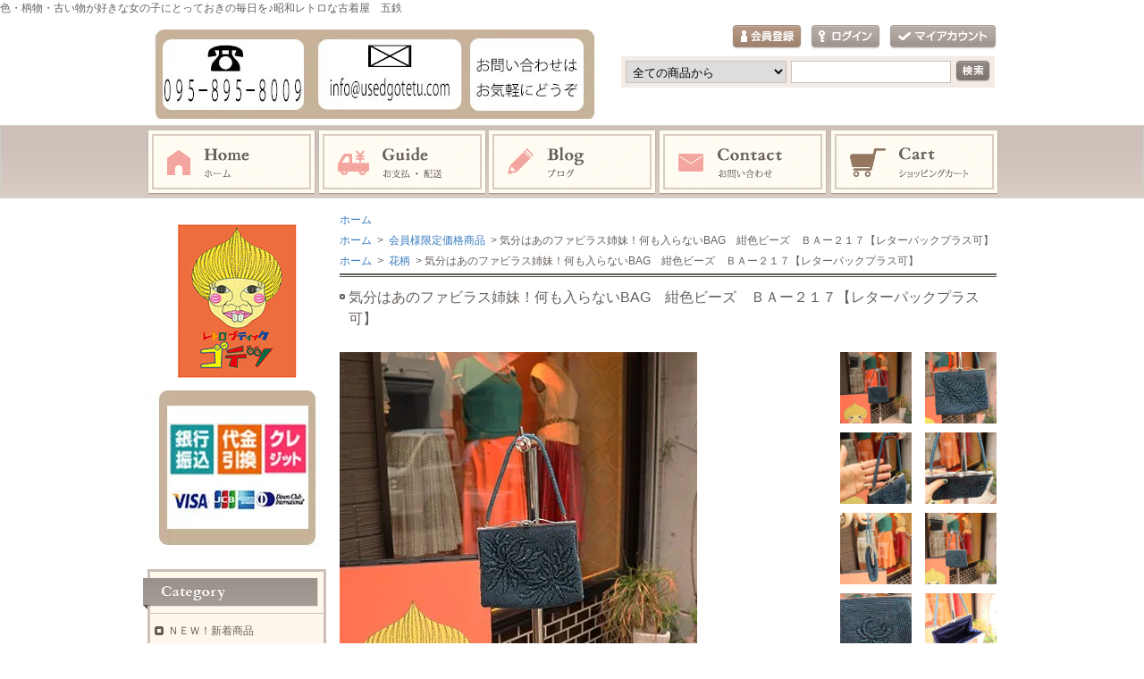

--- FILE ---
content_type: text/html; charset=EUC-JP
request_url: https://usedgotetu.com/?pid=181167728
body_size: 10429
content:
<!DOCTYPE html PUBLIC "-//W3C//DTD XHTML 1.0 Transitional//EN" "http://www.w3.org/TR/xhtml1/DTD/xhtml1-transitional.dtd">
<html xmlns:og="http://ogp.me/ns#" xmlns:fb="http://www.facebook.com/2008/fbml" xmlns:mixi="http://mixi-platform.com/ns#" xmlns="http://www.w3.org/1999/xhtml" xml:lang="ja" lang="ja" dir="ltr">
<head>
<meta http-equiv="content-type" content="text/html; charset=euc-jp" />
<meta http-equiv="X-UA-Compatible" content="IE=edge,chrome=1" />
<title>気分はあのファビラス姉妹！何も入らないBAG　紺色ビーズ　ＢＡー２１７【レターパックプラス可】 - 国産レディース古着を中心にセレクトした　古着屋・五鉄</title>
<meta name="Keywords" content="五鉄,昭和,レトロ,ワンピース,叶姉妹,ファビラス,WHITING &amp; DAVIS Co-,何も入らないバッグ,パーティーbag,結婚式に持って行くバッグ,パーティー,アクセサリー,ゴブラン織り,ゴブラン,ハンドバッグ,お花柄,ｎｅｃｏ,猫,CAT,ハンドバッグ,ポップ,サイケ,柄物,デッドストック,バッグ,Bag,ビーズ,ビジュー,パーティー,ハンドバッグ," />
<meta name="Description" content="長崎市鍛冶屋町ししとき川通りにある古着屋『五鉄』です。６０年代・７０年代のレディース古着を中心に、ＫＩＤ’Ｓ、ＭＥＮ’Ｓや昭和レトロな雑貨やキッチンウエアなどを取り揃えております！色・柄好きさん集まれ～" />
<meta name="Author" content="" />
<meta name="Copyright" content="Copyright &amp;amp;amp;amp;amp;amp;amp;amp;amp;amp;amp;amp;amp;amp;amp;amp;amp;amp;amp;amp;amp;amp;amp;amp;amp;amp;amp;amp;amp;amp;amp;amp;amp;amp;amp;amp;amp;amp;amp;amp;amp;amp;amp;amp;amp;amp;amp;amp;amp;amp;amp;amp;amp;amp;amp;amp;amp;amp;amp;amp;amp;" />
<meta http-equiv="content-style-type" content="text/css" />
<meta http-equiv="content-script-type" content="text/javascript" />
<link rel="stylesheet" href="https://img06.shop-pro.jp/PA01177/280/css/15/index.css?cmsp_timestamp=20251030154143" type="text/css" />
<link rel="stylesheet" href="https://img06.shop-pro.jp/PA01177/280/css/15/product.css?cmsp_timestamp=20251030154143" type="text/css" />

<link rel="alternate" type="application/rss+xml" title="rss" href="https://usedgotetu.com/?mode=rss" />
<link rel="alternate" media="handheld" type="text/html" href="https://usedgotetu.com/?prid=181167728" />
<link rel="shortcut icon" href="https://img06.shop-pro.jp/PA01177/280/favicon.ico?cmsp_timestamp=20260107133418" />
<script type="text/javascript" src="//ajax.googleapis.com/ajax/libs/jquery/1.7.2/jquery.min.js" ></script>
<meta property="og:title" content="気分はあのファビラス姉妹！何も入らないBAG　紺色ビーズ　ＢＡー２１７【レターパックプラス可】 - 国産レディース古着を中心にセレクトした　古着屋・五鉄" />
<meta property="og:description" content="長崎市鍛冶屋町ししとき川通りにある古着屋『五鉄』です。６０年代・７０年代のレディース古着を中心に、ＫＩＤ’Ｓ、ＭＥＮ’Ｓや昭和レトロな雑貨やキッチンウエアなどを取り揃えております！色・柄好きさん集まれ～" />
<meta property="og:url" content="https://usedgotetu.com?pid=181167728" />
<meta property="og:site_name" content="国産レディース古着を中心にセレクトした　古着屋・五鉄" />
<meta property="og:image" content="https://img06.shop-pro.jp/PA01177/280/product/181167728.jpg?cmsp_timestamp=20240601183926"/>
色・柄物・古い物が好きな女の子にとっておきの毎日を♪昭和レトロな古着屋　五鉄
<script>
  var Colorme = {"page":"product","shop":{"account_id":"PA01177280","title":"\u56fd\u7523\u30ec\u30c7\u30a3\u30fc\u30b9\u53e4\u7740\u3092\u4e2d\u5fc3\u306b\u30bb\u30ec\u30af\u30c8\u3057\u305f\u3000\u53e4\u7740\u5c4b\u30fb\u4e94\u9244"},"basket":{"total_price":0,"items":[]},"customer":{"id":null},"inventory_control":"product","product":{"shop_uid":"PA01177280","id":181167728,"name":"\u6c17\u5206\u306f\u3042\u306e\u30d5\u30a1\u30d3\u30e9\u30b9\u59c9\u59b9\uff01\u4f55\u3082\u5165\u3089\u306a\u3044BAG\u3000\u7d3a\u8272\u30d3\u30fc\u30ba\u3000\uff22\uff21\u30fc\uff12\uff11\uff17\u3010\u30ec\u30bf\u30fc\u30d1\u30c3\u30af\u30d7\u30e9\u30b9\u53ef\u3011","model_number":"\uff22\uff21\uff0d\uff12\uff11\uff17","stock_num":0,"sales_price":3900,"sales_price_including_tax":3900,"variants":[],"category":{"id_big":1286591,"id_small":0},"groups":[{"id":1262442},{"id":653981}],"members_price":3500,"members_price_including_tax":3500}};

  (function() {
    function insertScriptTags() {
      var scriptTagDetails = [];
      var entry = document.getElementsByTagName('script')[0];

      scriptTagDetails.forEach(function(tagDetail) {
        var script = document.createElement('script');

        script.type = 'text/javascript';
        script.src = tagDetail.src;
        script.async = true;

        if( tagDetail.integrity ) {
          script.integrity = tagDetail.integrity;
          script.setAttribute('crossorigin', 'anonymous');
        }

        entry.parentNode.insertBefore(script, entry);
      })
    }

    window.addEventListener('load', insertScriptTags, false);
  })();
</script>
<script async src="https://zen.one/analytics.js"></script>
</head>
<body>
<meta name="colorme-acc-payload" content="?st=1&pt=10029&ut=181167728&at=PA01177280&v=20260121191621&re=&cn=1f7eaf81c1f8f58c5d92b82bb6344aca" width="1" height="1" alt="" /><script>!function(){"use strict";Array.prototype.slice.call(document.getElementsByTagName("script")).filter((function(t){return t.src&&t.src.match(new RegExp("dist/acc-track.js$"))})).forEach((function(t){return document.body.removeChild(t)})),function t(c){var r=arguments.length>1&&void 0!==arguments[1]?arguments[1]:0;if(!(r>=c.length)){var e=document.createElement("script");e.onerror=function(){return t(c,r+1)},e.src="https://"+c[r]+"/dist/acc-track.js?rev=3",document.body.appendChild(e)}}(["acclog001.shop-pro.jp","acclog002.shop-pro.jp"])}();</script><div id="header">
	<div id="logo" class="clearfix">
		<a href="./"><img src="https://img06.shop-pro.jp/PA01177/280/PA01177280.jpg?cmsp_timestamp=20260107133418" alt="国産レディース古着を中心にセレクトした　古着屋・五鉄" /></a>
	</div>

	<ul id="login">
						        <li class="regist"><a href="https://usedgotetu.com/customer/signup/new">会員登録</a></li>
        		<li class="login"><a href="https://usedgotetu.com/?mode=login&shop_back_url=https%3A%2F%2Fusedgotetu.com%2F">ログイン</a></li>
						<li class="mypage"><a href="https://usedgotetu.com/?mode=myaccount">マイアカウント</a></li>
	</ul>

	<form action="https://usedgotetu.com/" method="get">
		<input type="hidden" name="mode" value="srh" />
		<select name="cid">
			<option value="">全ての商品から</option>
							<option value="1354756,0">ＮＥＷ！新着商品</option>
							<option value="1286582,0">コート</option>
							<option value="1286584,0">ジャケット</option>
							<option value="1286575,0">ワンピース（長袖）</option>
							<option value="1286576,0">ワンピース（半袖）</option>
							<option value="1286578,0">チュニック</option>
							<option value="1286580,0">ブラウス（長袖）</option>
							<option value="1286581,0">ブラウス（半袖）</option>
							<option value="1286586,0">ニット</option>
							<option value="1286588,0">ベスト</option>
							<option value="1286589,0">スカート</option>
							<option value="1286590,0">パンツ</option>
							<option value="1286591,0">バッグ</option>
							<option value="1286602,0">靴</option>
							<option value="1286592,0">アクセサリー・小物</option>
							<option value="2804419,0">ゴムベルト</option>
							<option value="1345071,0">キッチンウエア</option>
							<option value="1354760,0">雑貨</option>
							<option value="1910586,0">MURAKADO</option>
							<option value="1965047,0">ＵＬＯＣＯ</option>
					</select>
		<input type="text" name="keyword" class="txtspace" />
		<input type="submit" value="検索" class="submit" />
	</form>
</div>


<div id="gNav">
	<ul><li class="home"><a href="./">ホーム</a></li><li class="guide"><a href="https://usedgotetu.com/?mode=sk">お支払・配送</a></li><li class="blog"><a href="http://ameblo.jp/usedgotetu/">ブログ</a></li><li class="contact"><a href="https://gotetu.shop-pro.jp/customer/inquiries/new">お問い合わせ</a></li><li class="cart"><a href="https://usedgotetu.com/cart/proxy/basket?shop_id=PA01177280&shop_domain=usedgotetu.com">ショッピングカート</a></li></ul>
</div>


<div id="contents" class="clearfix">
		<div id="inn-box">

<ol class="topicpass">
<li><a href="./">ホーム</a></li>
</ol>
<ol class="topicpass">
<li><a href="./">ホーム</a>
&nbsp;&gt;&nbsp;<a href="https://usedgotetu.com/?mode=grp&gid=1262442">
会員様限定価格商品</a>
</li>
<li>&nbsp;&gt;&nbsp;気分はあのファビラス姉妹！何も入らないBAG　紺色ビーズ　ＢＡー２１７【レターパックプラス可】</li>
</ol>
<ol class="topicpass">
<li><a href="./">ホーム</a>
&nbsp;&gt;&nbsp;<a href="https://usedgotetu.com/?mode=grp&gid=653981">
花柄</a>
</li>
<li>&nbsp;&gt;&nbsp;気分はあのファビラス姉妹！何も入らないBAG　紺色ビーズ　ＢＡー２１７【レターパックプラス可】</li>
</ol>


<div class="h_t-line">

<form name="product_form" method="post" action="https://usedgotetu.com/cart/proxy/basket/items/add">
<h1 class="h_sp">気分はあのファビラス姉妹！何も入らないBAG　紺色ビーズ　ＢＡー２１７【レターパックプラス可】</h1>


<div class="images clearfix">
<script language="javascript">
<!--
function Imgche(ado) {
if(document.images)document.outside.src = ado;
}
//-->
</script>
      <p><img src="https://img06.shop-pro.jp/PA01177/280/product/181167728.jpg?cmsp_timestamp=20240601183926" name="outside" alt="" /></p>
  
<ul class="clearfix"><li><a href="#" onMouseOver="Imgche('https://img06.shop-pro.jp/PA01177/280/product/181167728.jpg?cmsp_timestamp=20240601183926');return false;"><img src="https://img06.shop-pro.jp/PA01177/280/product/181167728.jpg?cmsp_timestamp=20240601183926" alt="" /></a></li><li><a href="#" onMouseOver="Imgche('https://img06.shop-pro.jp/PA01177/280/product/181167728_o1.jpg?cmsp_timestamp=20240601183926');return false;"><img src="https://img06.shop-pro.jp/PA01177/280/product/181167728_o1.jpg?cmsp_timestamp=20240601183926" alt="" /></a></li><li><a href="#" onMouseOver="Imgche('https://img06.shop-pro.jp/PA01177/280/product/181167728_o2.jpg?cmsp_timestamp=20240601183926');return false;"><img src="https://img06.shop-pro.jp/PA01177/280/product/181167728_o2.jpg?cmsp_timestamp=20240601183926" alt="" /></a></li><li><a href="#" onMouseOver="Imgche('https://img06.shop-pro.jp/PA01177/280/product/181167728_o3.jpg?cmsp_timestamp=20240601183926');return false;"><img src="https://img06.shop-pro.jp/PA01177/280/product/181167728_o3.jpg?cmsp_timestamp=20240601183926" alt="" /></a></li><li><a href="#" onMouseOver="Imgche('https://img06.shop-pro.jp/PA01177/280/product/181167728_o4.jpg?cmsp_timestamp=20240601183926');return false;"><img src="https://img06.shop-pro.jp/PA01177/280/product/181167728_o4.jpg?cmsp_timestamp=20240601183926" alt="" /></a></li><li><a href="#" onMouseOver="Imgche('https://img06.shop-pro.jp/PA01177/280/product/181167728_o5.jpg?cmsp_timestamp=20240601183926');return false;"><img src="https://img06.shop-pro.jp/PA01177/280/product/181167728_o5.jpg?cmsp_timestamp=20240601183926" alt="" /></a></li><li><a href="#" onMouseOver="Imgche('https://img06.shop-pro.jp/PA01177/280/product/181167728_o6.jpg?cmsp_timestamp=20240601183926');return false;"><img src="https://img06.shop-pro.jp/PA01177/280/product/181167728_o6.jpg?cmsp_timestamp=20240601183926" alt="" /></a></li><li><a href="#" onMouseOver="Imgche('https://img06.shop-pro.jp/PA01177/280/product/181167728_o7.jpg?cmsp_timestamp=20240601183926');return false;"><img src="https://img06.shop-pro.jp/PA01177/280/product/181167728_o7.jpg?cmsp_timestamp=20240601183926" alt="" /></a></li><li><a href="#" onMouseOver="Imgche('https://img06.shop-pro.jp/PA01177/280/product/181167728_o8.jpg?cmsp_timestamp=20240601183926');return false;"><img src="https://img06.shop-pro.jp/PA01177/280/product/181167728_o8.jpg?cmsp_timestamp=20240601183926" alt="" /></a></li></ul>
</div>



<p class="exp">気分はあのファビラス姉妹！何も入らないBAG　紺色ビーズです。<br />
うっすら細かい傷やスレが見られます。<br />
多少の使用感はあるものの比較的きれいな状態のＵＳＥＤ品です。<br />
価格はバッグのみの価格です。<br />
結婚式等の御呼ばれにもおススメですが、ご祝儀やは入らないサイズですのでアクセサリー感覚でお持ちください。<br />
iPhone８は入りました。<br />
<br />
　コンディション：<span style="color:#FF0000">Ａ</span><br />
<br />
　生産国：記載なし<br />
<br />
　素材：記載なし<br />
　　　　<br />
<br />
　カラー：紺色等<br />
<br />
　<br />
サイズ（縦×横（底辺）×マチ×持ち手の高さ※）<br />
　　　約１３cm×約１７cm×約２cm×約１３cm<br />
<br />
　持ち手の高さは、バッグを吊るした際に、垂直の高さを記載しています。<br />
<br />
</p>


<div class="spec clearfix">
<div class="list-cart">

<table border="0" cellspacing="0" cellpadding="0">
<tr>
<th>型番</th>
<td>ＢＡ－２１７</td>
</tr>
<tr>
<th>在庫状況</th>
<td class="mark">Ｓｏｌｄｏｕｔ！</td>
</tr>

                          <tr>
                <th>購入数</th>
                <td>
                                                            <p class="product_soldout_msg">売り切れ</p>
                                                      </td>
              </tr>
            




</table>




<p class="stock_error">
</p>

</div>

<ul class="btn">


<li class="cancel"><a href="https://usedgotetu.com/?mode=sk#info">特定商取引法に基づく表記（返品等）</a></li>
<li class="teach"><a href="mailto:?subject=%E3%80%90%E5%9B%BD%E7%94%A3%E3%83%AC%E3%83%87%E3%82%A3%E3%83%BC%E3%82%B9%E5%8F%A4%E7%9D%80%E3%82%92%E4%B8%AD%E5%BF%83%E3%81%AB%E3%82%BB%E3%83%AC%E3%82%AF%E3%83%88%E3%81%97%E3%81%9F%E3%80%80%E5%8F%A4%E7%9D%80%E5%B1%8B%E3%83%BB%E4%BA%94%E9%89%84%E3%80%91%E3%81%AE%E3%80%8C%E6%B0%97%E5%88%86%E3%81%AF%E3%81%82%E3%81%AE%E3%83%95%E3%82%A1%E3%83%93%E3%83%A9%E3%82%B9%E5%A7%89%E5%A6%B9%EF%BC%81%E4%BD%95%E3%82%82%E5%85%A5%E3%82%89%E3%81%AA%E3%81%84BAG%E3%80%80%E7%B4%BA%E8%89%B2%E3%83%93%E3%83%BC%E3%82%BA%E3%80%80%EF%BC%A2%EF%BC%A1%E3%83%BC%EF%BC%92%EF%BC%91%EF%BC%97%E3%80%90%E3%83%AC%E3%82%BF%E3%83%BC%E3%83%91%E3%83%83%E3%82%AF%E3%83%97%E3%83%A9%E3%82%B9%E5%8F%AF%E3%80%91%E3%80%8D%E3%81%8C%E3%81%8A%E3%81%99%E3%81%99%E3%82%81%E3%81%A7%E3%81%99%EF%BC%81&body=%0D%0A%0D%0A%E2%96%A0%E5%95%86%E5%93%81%E3%80%8C%E6%B0%97%E5%88%86%E3%81%AF%E3%81%82%E3%81%AE%E3%83%95%E3%82%A1%E3%83%93%E3%83%A9%E3%82%B9%E5%A7%89%E5%A6%B9%EF%BC%81%E4%BD%95%E3%82%82%E5%85%A5%E3%82%89%E3%81%AA%E3%81%84BAG%E3%80%80%E7%B4%BA%E8%89%B2%E3%83%93%E3%83%BC%E3%82%BA%E3%80%80%EF%BC%A2%EF%BC%A1%E3%83%BC%EF%BC%92%EF%BC%91%EF%BC%97%E3%80%90%E3%83%AC%E3%82%BF%E3%83%BC%E3%83%91%E3%83%83%E3%82%AF%E3%83%97%E3%83%A9%E3%82%B9%E5%8F%AF%E3%80%91%E3%80%8D%E3%81%AEURL%0D%0Ahttps%3A%2F%2Fusedgotetu.com%2F%3Fpid%3D181167728%0D%0A%0D%0A%E2%96%A0%E3%82%B7%E3%83%A7%E3%83%83%E3%83%97%E3%81%AEURL%0Ahttps%3A%2F%2Fusedgotetu.com%2F">この商品を友達に教える</a></li>
<li class="inq"><a href="https://gotetu.shop-pro.jp/customer/products/181167728/inquiries/new">この商品について問い合わせる</a></li>
<li class="shopping"><a href="https://usedgotetu.com/?mode=cate&cbid=1286591&csid=0">買い物を続ける</a></li>

<li class="twitter"><a href="https://twitter.com/share" class="twitter-share-button" data-url="https://usedgotetu.com/?pid=181167728" data-text="" data-lang="ja" >ツイート</a>
<script charset="utf-8">!function(d,s,id){var js,fjs=d.getElementsByTagName(s)[0],p=/^http:/.test(d.location)?'http':'https';if(!d.getElementById(id)){js=d.createElement(s);js.id=id;js.src=p+'://platform.twitter.com/widgets.js';fjs.parentNode.insertBefore(js,fjs);}}(document, 'script', 'twitter-wjs');</script></li>


<li class="logpi"><a href="javascript:void(0);" onclick="javascript:window.open('http://logpi.jp/home?status='+encodeURIComponent('気分はあのファビラス姉妹！何も入らないBAG　紺色ビーズ　ＢＡー２１７【レターパックプラス可】')+' '+encodeURIComponent(location.href))">この商品をログピでつぶやく</a></li>


<li class="yahoo"><a id="yahoo" href="javascript:void(0);" onclick="javascript:window.open('http://bookmarks.yahoo.co.jp/action/bookmark?t='+encodeURIComponent('気分はあのファビラス姉妹！何も入らないBAG　紺色ビーズ　ＢＡー２１７【レターパックプラス可】')+'&u='+encodeURIComponent(location.href))">Yahoo!ブックマークに登録する</a></li>


<li class="hatena"><a href="javascript:void(0);" onclick="javascript:window.open('http://b.hatena.ne.jp/add?b2=1&url='+encodeURIComponent(location.href))">はてなブックマークに登録する</a></li>




<li class="calamel"></li>


<li class="facebook"></li>
</ul>

</div>




<input type="hidden" name="user_hash" value="af0b1f809f801a685299e06923ab5c95"><input type="hidden" name="members_hash" value="af0b1f809f801a685299e06923ab5c95"><input type="hidden" name="shop_id" value="PA01177280"><input type="hidden" name="product_id" value="181167728"><input type="hidden" name="members_id" value=""><input type="hidden" name="back_url" value="https://usedgotetu.com/?pid=181167728"><input type="hidden" name="reference_token" value="6e44ebb1c8154956818deb135c7debc7"><input type="hidden" name="shop_domain" value="usedgotetu.com">
</form>

</div>

		<div class="recommenditem">
	<h2>Recommend Item</h2>
	<p class="txtspace">小物に自分らしさを♪</p>

	<ul class="itemlist clearfix"><li><p class="re_image"><a href="?pid=159156611"><img src="https://img06.shop-pro.jp/PA01177/280/product/159156611_th.png?cmsp_timestamp=20210422134407" alt="【ＵＬＯＣＯ】ベジタリアンポーチ（紫）　Uloco-vegetarian　pouch　murasaki　【クリックポスト可】" class="photo" /></a></p>

		<dl>
			<dt><a href="?pid=159156611">【ＵＬＯＣＯ】ベジタリアンポーチ（紫）　Uloco-vegetarian　pouch　murasaki　【クリックポスト可】</a></dt>
			<dd class="re_txt">シュールなお顔に首ったけ！<br>【ＵＬＯＣＯ】<br>ベジタリアンポーチ（紫）</dd>
			
						<dd class="price pf14">6,600円(税込)</dd>
					</dl></li><li><p class="re_image"><a href="?pid=177496049"><img src="https://img06.shop-pro.jp/PA01177/280/product/177496049_th.png?cmsp_timestamp=20231007152549" alt="ＵＬＯＣＯチュー毒（単色）スカート　ulocoskirt-chutan　【送料無料】" class="photo" /></a></p>

		<dl>
			<dt><a href="?pid=177496049">ＵＬＯＣＯチュー毒（単色）スカート　ulocoskirt-chutan　【送料無料】</a></dt>
			<dd class="re_txt">【ＵＬＯＣＯ】チュー毒（単色）スカート</dd>
			
						<dd class="price pf14">37,400円(税込)</dd>
					</dl></li><li><p class="re_image"><a href="?pid=179345510"><img src="https://img06.shop-pro.jp/PA01177/280/product/179345510_th.png?cmsp_timestamp=20251219173819" alt="<img class='new_mark_img1' src='https://img.shop-pro.jp/img/new/icons55.gif' style='border:none;display:inline;margin:0px;padding:0px;width:auto;' />【MURAKADO】にほんおおかみ　スウェット イエロー｜ookami（Y）-sweat 【レターパックプラス可】" class="photo" /></a></p>

		<dl>
			<dt><a href="?pid=179345510"><img class='new_mark_img1' src='https://img.shop-pro.jp/img/new/icons55.gif' style='border:none;display:inline;margin:0px;padding:0px;width:auto;' />【MURAKADO】にほんおおかみ　スウェット イエロー｜ookami（Y）-sweat 【レターパックプラス可】</a></dt>
			<dd class="re_txt">【MURAKADO】<br>スウェット　にほんおおかみ（イエロー）</dd>
			
						<dd class="price pf14">8,250円(税込)</dd>
					</dl></li><li><p class="re_image"><a href="?pid=179554675"><img src="https://img06.shop-pro.jp/PA01177/280/product/179554675_th.png?cmsp_timestamp=20240317183747" alt="【ＵＬＯＣＯ】レンコン　しぼり　uloco-rencon　shibori　【レターパックプラス可】" class="photo" /></a></p>

		<dl>
			<dt><a href="?pid=179554675">【ＵＬＯＣＯ】レンコン　しぼり　uloco-rencon　shibori　【レターパックプラス可】</a></dt>
			<dd class="re_txt">大人の女性に人気の刺繍テキスタイル<br>【ＵＬＯＣＯ】<br>レンコン</dd>
			
						<dd class="price pf14">13,200円(税込)</dd>
					</dl></li><li><p class="re_image"><a href="?pid=182703415"><img src="https://img06.shop-pro.jp/PA01177/280/product/182703415_th.jpg?cmsp_timestamp=20240920191153" alt="【ＵＬＯＣＯ】Ｔシャツ　ＩｆＩｆ（白）黒×ピンク　Ｍサイズ　【クリックポスト可】" class="photo" /></a></p>

		<dl>
			<dt><a href="?pid=182703415">【ＵＬＯＣＯ】Ｔシャツ　ＩｆＩｆ（白）黒×ピンク　Ｍサイズ　【クリックポスト可】</a></dt>
			<dd class="re_txt">【ＵＬＯＣＯ】<br>Ｔシャツ　ＩｆＩｆ（白）ピンク×黒</dd>
			
						<dd class="price pf14">11,000円(税込)</dd>
					</dl></li><li><p class="re_image"><a href="?pid=182703577"><img src="https://img06.shop-pro.jp/PA01177/280/product/182703577_th.jpg?cmsp_timestamp=20240920192725" alt="【ＵＬＯＣＯ】Ｔシャツ　最期の切りカブ（白）オレンジリス　Ｌサイズ　【クリックポスト可】" class="photo" /></a></p>

		<dl>
			<dt><a href="?pid=182703577">【ＵＬＯＣＯ】Ｔシャツ　最期の切りカブ（白）オレンジリス　Ｌサイズ　【クリックポスト可】</a></dt>
			<dd class="re_txt">【ＵＬＯＣＯ】<br>Ｔシャツ　最期の切りカブ　オレンジリス　Ｌサイズ</dd>
			
						<dd class="price pf14">11,000円(税込)</dd>
					</dl></li><li><p class="re_image"><a href="?pid=182716879"><img src="https://img06.shop-pro.jp/PA01177/280/product/182716879_th.jpg?cmsp_timestamp=20240922130514" alt="【ＵＬＯＣＯ】恩がえしポーチ（黒）　Uloco-tsuru　pouch　kuro　【クリックポスト可】" class="photo" /></a></p>

		<dl>
			<dt><a href="?pid=182716879">【ＵＬＯＣＯ】恩がえしポーチ（黒）　Uloco-tsuru　pouch　kuro　【クリックポスト可】</a></dt>
			<dd class="re_txt">シュールなお顔に首ったけ！<br>【ＵＬＯＣＯ】<br>恩がえしポーチ（黒）</dd>
			
						<dd class="price pf14">6,600円(税込)</dd>
					</dl></li><li><p class="re_image"><a href="?pid=189197165"><img src="https://img06.shop-pro.jp/PA01177/280/product/189197165_th.png?cmsp_timestamp=20251101162520" alt="ＵＬＯＣＯ　4WAYで楽しめるベストバッグ　イチ子×コンピューター　uloco-vestbag　ichico【送料無料】" class="photo" /></a></p>

		<dl>
			<dt><a href="?pid=189197165">ＵＬＯＣＯ　4WAYで楽しめるベストバッグ　イチ子×コンピューター　uloco-vestbag　ichico【送料無料】</a></dt>
			<dd class="re_txt">ＵＬＯＣＯ【4WAYで楽しめちゃう】ベストバッグ！</dd>
			
						<dd class="price pf14">44,000円(税込)</dd>
					</dl></li><li><p class="re_image"><a href="?pid=189197286"><img src="https://img06.shop-pro.jp/PA01177/280/product/189197286_th.png?cmsp_timestamp=20251101163652" alt="ＵＬＯＣＯ　4WAYで楽しめるベストバッグ　ヤマギリ×キャンドルジャン　uloco-vestbag　yama【送料無料】" class="photo" /></a></p>

		<dl>
			<dt><a href="?pid=189197286">ＵＬＯＣＯ　4WAYで楽しめるベストバッグ　ヤマギリ×キャンドルジャン　uloco-vestbag　yama【送料無料】</a></dt>
			<dd class="re_txt">ＵＬＯＣＯ【4WAYで楽しめちゃう】ベストバッグ！　ヤマギリ×キャンドルジャン</dd>
			
						<dd class="price pf14">44,000円(税込)</dd>
					</dl></li><li><p class="re_image"><a href="?pid=170061271"><img src="https://img06.shop-pro.jp/PA01177/280/product/170061271_th.png?cmsp_timestamp=20221207145749" alt="新柄！【ＵＬＯＣＯ】恋心刺繍　デカトート　Uloco-koigokoro-dekatoto　【レターパックプラス可】" class="photo" /></a></p>

		<dl>
			<dt><a href="?pid=170061271">新柄！【ＵＬＯＣＯ】恋心刺繍　デカトート　Uloco-koigokoro-dekatoto　【レターパックプラス可】</a></dt>
			<dd class="re_txt">ストーリーのある刺繍テキスタイル！新柄<br>【ＵＬＯＣＯ】<br>恋心デカトート</dd>
			
						<dd class="soldout">SOLD OUT</dd>
					</dl></li><li><p class="re_image"><a href="?pid=182707664"><img src="https://img06.shop-pro.jp/PA01177/280/product/182707664_th.jpg?cmsp_timestamp=20240921130627" alt="【ＵＬＯＣＯ】弦がない・黒　ウエスポ　Uloco-guitar　westp-b【レターパックプラス可】" class="photo" /></a></p>

		<dl>
			<dt><a href="?pid=182707664">【ＵＬＯＣＯ】弦がない・黒　ウエスポ　Uloco-guitar　westp-b【レターパックプラス可】</a></dt>
			<dd class="re_txt">刺繍テキスタイルが素敵！<br>【ＵＬＯＣＯ】<br>弦がない（黒）・ウエスポ</dd>
			
						<dd class="soldout">SOLD OUT</dd>
					</dl></li><li><p class="re_image"><a href="?pid=182709774"><img src="https://img06.shop-pro.jp/PA01177/280/product/182709774_th.jpg?cmsp_timestamp=20240921150115" alt="【ＵＬＯＣＯ】チュー毒デカしぼり　赤単色×マルチカラー　uloco-decashibori　R×M　【レターパックプラス可】" class="photo" /></a></p>

		<dl>
			<dt><a href="?pid=182709774">【ＵＬＯＣＯ】チュー毒デカしぼり　赤単色×マルチカラー　uloco-decashibori　R×M　【レターパックプラス可】</a></dt>
			<dd class="re_txt">ウロコ節炸裂！シュールが病みつきになる刺繍テキスタイル<br>品【ＵＬＯＣＯ】<br>デカトート　チュー毒（赤単色×マルチカラー）</dd>
			
						<dd class="soldout">SOLD OUT</dd>
					</dl></li></ul>
	</div>
	
	

</div>	
	<div id="left">

	<img src="https://img06.shop-pro.jp/PA01177/280/etc/127809044_382246876191758_2124545754468595339_n.png?cmsp_timestamp=20210606192046" alt="">	
		
<img src="https://img06.shop-pro.jp/PA01177/280/etc/200200saiz.jpg?cmsp_timestamp=20180805180106" alt="">
						<div class="category">
			<p>Category</p>
			<ul><li class="txt"><a href="https://usedgotetu.com/?mode=cate&cbid=1354756&csid=0">ＮＥＷ！新着商品</a></li>				<li class="txt"><a href="https://usedgotetu.com/?mode=cate&cbid=1286582&csid=0">コート</a></li>				<li class="txt"><a href="https://usedgotetu.com/?mode=cate&cbid=1286584&csid=0">ジャケット</a></li>				<li class="txt"><a href="https://usedgotetu.com/?mode=cate&cbid=1286575&csid=0">ワンピース（長袖）</a></li>				<li class="txt"><a href="https://usedgotetu.com/?mode=cate&cbid=1286576&csid=0">ワンピース（半袖）</a></li>				<li class="txt"><a href="https://usedgotetu.com/?mode=cate&cbid=1286578&csid=0">チュニック</a></li>				<li class="txt"><a href="https://usedgotetu.com/?mode=cate&cbid=1286580&csid=0">ブラウス（長袖）</a></li>				<li class="txt"><a href="https://usedgotetu.com/?mode=cate&cbid=1286581&csid=0">ブラウス（半袖）</a></li>				<li class="txt"><a href="https://usedgotetu.com/?mode=cate&cbid=1286586&csid=0">ニット</a></li>				<li class="txt"><a href="https://usedgotetu.com/?mode=cate&cbid=1286588&csid=0">ベスト</a></li>				<li class="txt"><a href="https://usedgotetu.com/?mode=cate&cbid=1286589&csid=0">スカート</a></li>				<li class="txt"><a href="https://usedgotetu.com/?mode=cate&cbid=1286590&csid=0">パンツ</a></li>				<li class="txt"><a href="https://usedgotetu.com/?mode=cate&cbid=1286591&csid=0">バッグ</a></li>				<li class="txt"><a href="https://usedgotetu.com/?mode=cate&cbid=1286602&csid=0">靴</a></li>				<li class="txt"><a href="https://usedgotetu.com/?mode=cate&cbid=1286592&csid=0">アクセサリー・小物</a></li>				<li class="txt"><a href="https://usedgotetu.com/?mode=cate&cbid=2804419&csid=0">ゴムベルト</a></li>				<li class="txt"><a href="https://usedgotetu.com/?mode=cate&cbid=1345071&csid=0">キッチンウエア</a></li>				<li class="txt"><a href="https://usedgotetu.com/?mode=cate&cbid=1354760&csid=0">雑貨</a></li>				<li class="txt"><a href="https://usedgotetu.com/?mode=cate&cbid=1910586&csid=0">MURAKADO</a></li>				<li class="txt"><a href="https://usedgotetu.com/?mode=cate&cbid=1965047&csid=0">ＵＬＯＣＯ</a></li></ul>
		</div>
				
						<div class="group">
			<p>Group</p>
			<ul><li class="txt"><a href="https://usedgotetu.com/?mode=grp&gid=1517235">一点物！お仕立品、手作り品</a></li>				<li class="txt"><a href="https://usedgotetu.com/?mode=grp&gid=1261304">Deadstock（新）品</a></li>				<li class="txt"><a href="https://usedgotetu.com/?mode=grp&gid=968389">パーティー行かなあかんねん！</a></li>				<li class="txt"><a href="https://usedgotetu.com/?mode=grp&gid=653981">花柄</a></li>				<li class="txt"><a href="https://usedgotetu.com/?mode=grp&gid=653990">人物柄&体のパーツ柄</a></li>				<li class="txt"><a href="https://usedgotetu.com/?mode=grp&gid=653992">動物柄&生き物柄</a></li>				<li class="txt"><a href="https://usedgotetu.com/?mode=grp&gid=653995">水玉柄</a></li>				<li class="txt"><a href="https://usedgotetu.com/?mode=grp&gid=653993">幾何学模様</a></li>				<li class="txt"><a href="https://usedgotetu.com/?mode=grp&gid=653999">チェック柄&千鳥格子柄</a></li>				<li class="txt"><a href="https://usedgotetu.com/?mode=grp&gid=654058">ギザギザ柄&なみなみ柄</a></li>				<li class="txt"><a href="https://usedgotetu.com/?mode=grp&gid=654062">ストライプ柄&ボーダー柄</a></li>				<li class="txt"><a href="https://usedgotetu.com/?mode=grp&gid=654083">植物柄</a></li>				<li class="txt"><a href="https://usedgotetu.com/?mode=grp&gid=654443">建物柄</a></li>				<li class="txt"><a href="https://usedgotetu.com/?mode=grp&gid=654426">ペイズリー柄＆オリエンタル柄</a></li>				<li class="txt"><a href="https://usedgotetu.com/?mode=grp&gid=655553">食べ物柄</a></li>				<li class="txt"><a href="https://usedgotetu.com/?mode=grp&gid=656294">乗り物柄</a></li>				<li class="txt"><a href="https://usedgotetu.com/?mode=grp&gid=807819">数字柄&文字柄</a></li>				<li class="txt"><a href="https://usedgotetu.com/?mode=grp&gid=654441">不思議な柄&その他</a></li>				<li class="txt"><a href="https://usedgotetu.com/?mode=grp&gid=920700">&#9825;&&#9828;&&#9826;&&#9831;</a></li>				<li class="txt"><a href="https://usedgotetu.com/?mode=grp&gid=837818">レース&刺繍&チュルリラ</a></li>				<li class="txt"><a href="https://usedgotetu.com/?mode=grp&gid=654074">無地</a></li>				<li class="txt"><a href="https://usedgotetu.com/?mode=grp&gid=942969">セットアップ商品</a></li>				<li class="txt"><a href="https://usedgotetu.com/?mode=grp&gid=918543">１３号以上のグラマラスさん</a></li>				<li class="txt"><a href="https://usedgotetu.com/?mode=grp&gid=918548">150cm前後の小柄な方、細身な華奢リンの方</a></li>				<li class="txt"><a href="https://usedgotetu.com/?mode=grp&gid=918555">170cm前後の背が高い方</a></li></ul>
		</div>
				

		<div class="contents">
			<p>Contents</p>
			<ul>
				<li><a href="https://usedgotetu.com/?mode=sk#payment">お支払い方法について</a></li>
				<li><a href="https://usedgotetu.com/?mode=sk#delivery">配送方法・送料について</a></li>
				<li><a href="https://gotetu.shop-pro.jp/customer/inquiries/new">お問い合わせ</a></li>
                				<li><a href="http://ameblo.jp/usedgotetu/">ショップブログ</a></li>
				                								<li><a href="https://usedgotetu.com/?mode=f1">Dear　Customers </a></li>
								<li><a href="https://usedgotetu.com/?mode=f2">実店舗のご紹介</a></li>
								<li><a href="https://usedgotetu.com/?mode=f3">サイズ＆コンディション</a></li>
								<li><a href="https://usedgotetu.com/?mode=f5">五鉄のこだわり</a></li>
								<li><a href="https://usedgotetu.com/?mode=f6">よくあるご質問</a></li>
								<li><a href="https://usedgotetu.com/?mode=f8">インボイスについて</a></li>
											</ul>
		</div>


		<dl class="shoppingcart">
			<dt class="sc_label">Shopping Cart</dt>
						<dd class="postage">
				<p class="sc_noitem">カートの中に商品はありません</p>
							<p class="sc_button"><a href="https://usedgotetu.com/cart/proxy/basket?shop_id=PA01177280&shop_domain=usedgotetu.com">ショッピングカートを見る</a></p>
			</dd>
		</dl>


				<div class="mailmagazine">
			<p>Mail Magazine</p>
			<form name="frm" method="get" action="https://gotetu.shop-pro.jp/customer/newsletter/subscriptions/new">
            <span class="mailmaga_text"><input type="text" name="email" value=""></span><br />
            <input type="hidden" name="type" value="">
            <span class="mailmaga_ins"><input type="button" value=" 登　録 " onclick="mm_send('INS');"></span>
            <span class="mailmaga_del"><input type="button" value=" 解　除 " onclick="mm_send('DEL');"></span>
            </form>
		</div>
		

				<dl class="shopmanager">
			<dt>Shop Manager</dt>
						<dd class="sm_image"><img src="https://img06.shop-pro.jp/PA01177/280/PA01177280_m.png?cmsp_timestamp=20260107133418" alt="国産レディース古着を中心にセレクトした　古着屋・五鉄" /></dd>
						<dd class="sm_name">ヨコシマなヨコヤマ</dd>
			<dd class="sm_txt">柄物古着屋・五鉄の店主です！
アラサ―・アラフォー・アラフィフ世代の一部マニアに絶大な人気を誇る
【五鉄】のブログは、ほぼ毎日更新してます</dd>
						<dd class="sm_diary"><a href="http://ameblo.jp/usedgotetu/">店長日記</a></dd>
					</dl>
		<br><br>
<a href="https://www.facebook.com/usedgotetu?ref=hl" target="_blank"><img src="https://img06.shop-pro.jp/PA01177/280/etc/sns_color_facebook.png?cmsp_timestamp=20150626201352" alt="" style="float:left;"><br style="clear:both;"></a>
<br><a href="https://twitter.com/usedgotetu" target="_blank"><img src="https://img06.shop-pro.jp/PA01177/280/etc/sns_color_twitter.png?cmsp_timestamp=20150702130222" alt="twitter" style="float:left;"><br style="clear:both;"></a><br>
<br><a href="https://www.instagram.com/usedgotetu/" target="_blank"><img src="https://img06.shop-pro.jp/PA01177/280/etc/%A5%B9%A5%AF%A5%EA%A1%BC%A5%F3%A5%B7%A5%E7%A5%C3%A5%C8-2016-05-16-1.10.jpg?cmsp_timestamp=20170614174840" alt="">
</a>


				<div class="side_section side_section_cal">
		<div class="side_cal">
			<table class="tbl_calendar">
    <caption>2026年1月</caption>
    <tr>
        <th class="sun">日</th>
        <th>月</th>
        <th>火</th>
        <th>水</th>
        <th>木</th>
        <th>金</th>
        <th class="sat">土</th>
    </tr>
    <tr>
<td></td>
<td></td>
<td></td>
<td></td>
<td class="thu holiday" style="background-color: #ffde08; color: #050505;">1</td>
<td class="fri">2</td>
<td class="sat">3</td>
</tr>
<tr>
<td class="sun">4</td>
<td class="mon" style="background-color: #ffde08; color: #050505;">5</td>
<td class="tue" style="background-color: #ffde08; color: #050505;">6</td>
<td class="wed">7</td>
<td class="thu">8</td>
<td class="fri">9</td>
<td class="sat">10</td>
</tr>
<tr>
<td class="sun">11</td>
<td class="mon holiday">12</td>
<td class="tue" style="background-color: #ffde08; color: #050505;">13</td>
<td class="wed">14</td>
<td class="thu">15</td>
<td class="fri">16</td>
<td class="sat">17</td>
</tr>
<tr>
<td class="sun">18</td>
<td class="mon" style="background-color: #ffde08; color: #050505;">19</td>
<td class="tue" style="background-color: #ffde08; color: #050505;">20</td>
<td class="wed">21</td>
<td class="thu">22</td>
<td class="fri">23</td>
<td class="sat">24</td>
</tr>
<tr>
<td class="sun">25</td>
<td class="mon" style="background-color: #ffde08; color: #050505;">26</td>
<td class="tue" style="background-color: #ffde08; color: #050505;">27</td>
<td class="wed">28</td>
<td class="thu">29</td>
<td class="fri">30</td>
<td class="sat">31</td>
</tr>
</table><table class="tbl_calendar">
    <caption>2026年2月</caption>
    <tr>
        <th class="sun">日</th>
        <th>月</th>
        <th>火</th>
        <th>水</th>
        <th>木</th>
        <th>金</th>
        <th class="sat">土</th>
    </tr>
    <tr>
<td class="sun">1</td>
<td class="mon" style="background-color: #ffde08; color: #050505;">2</td>
<td class="tue">3</td>
<td class="wed">4</td>
<td class="thu">5</td>
<td class="fri">6</td>
<td class="sat">7</td>
</tr>
<tr>
<td class="sun">8</td>
<td class="mon" style="background-color: #ffde08; color: #050505;">9</td>
<td class="tue" style="background-color: #ffde08; color: #050505;">10</td>
<td class="wed holiday">11</td>
<td class="thu">12</td>
<td class="fri">13</td>
<td class="sat">14</td>
</tr>
<tr>
<td class="sun">15</td>
<td class="mon" style="background-color: #ffde08; color: #050505;">16</td>
<td class="tue" style="background-color: #ffde08; color: #050505;">17</td>
<td class="wed">18</td>
<td class="thu">19</td>
<td class="fri">20</td>
<td class="sat">21</td>
</tr>
<tr>
<td class="sun">22</td>
<td class="mon holiday">23</td>
<td class="tue" style="background-color: #ffde08; color: #050505;">24</td>
<td class="wed">25</td>
<td class="thu">26</td>
<td class="fri">27</td>
<td class="sat">28</td>
</tr>
</table>
		</div>
					<div class="side_cal_memo">
				五鉄は不定休です。
急に仕入等で休む場合がございます。
			</div>
				</div>
		

				<dl class="qr">
			<dt>Mobile Shop</dt>
			<dd><img src="https://img06.shop-pro.jp/PA01177/280/qrcode.jpg?cmsp_timestamp=20260107133418" alt="QR" /></dd>
		</dl>
		

				<div class="ranking1">
		<p class="r1_label">Ranking</p>
		<ol class="clearfix"><li class="no1"><p class="r1_no">No.1</p>
			<p class="r1_image"><a href="?pid=178897292"><img src="https://img06.shop-pro.jp/PA01177/280/product/178897292_th.png?cmsp_timestamp=20251003161142" alt="<img class='new_mark_img1' src='https://img.shop-pro.jp/img/new/icons25.gif' style='border:none;display:inline;margin:0px;padding:0px;width:auto;' />【MURAKADO】スウェット/一か八か ピンク (PK)｜ichikabachika （pk）-sweat　【レターパックプラス可】" class="photo" /></a></p>
			<dl>
				<dt><a href="?pid=178897292"><img class='new_mark_img1' src='https://img.shop-pro.jp/img/new/icons25.gif' style='border:none;display:inline;margin:0px;padding:0px;width:auto;' />【MURAKADO】スウェット/一か八か ピンク (PK)｜ichikabachika （pk）-sweat　【レターパックプラス可】</a></dt>
								<dd class="price pf14">8,250円(税込)</dd>
							</dl></li>
		<li class="no2">
			<p class="r1_no">No.2</p>
			<p class="r1_image"><a href="?pid=184415541"><img src="https://img06.shop-pro.jp/PA01177/280/product/184415541_th.png?cmsp_timestamp=20251219174058" alt="<img class='new_mark_img1' src='https://img.shop-pro.jp/img/new/icons25.gif' style='border:none;display:inline;margin:0px;padding:0px;width:auto;' />【MURAKADO】バックプリントです！毛もの大かみ結　スウェット ダークグレー｜kemono （GY）-sweat　【レターパックプラス可】" class="photo" /></a></p>
			<dl>
				<dt><a href="?pid=184415541"><img class='new_mark_img1' src='https://img.shop-pro.jp/img/new/icons25.gif' style='border:none;display:inline;margin:0px;padding:0px;width:auto;' />【MURAKADO】バックプリントです！毛もの大かみ結　スウェット ダークグレー｜kemono （GY）-sweat　【レターパックプラス可】</a></dt>
								<dd class="price">8,250円(税込)</dd>
							</dl></li>
		<li class="no3">
			<p class="r1_no">No.3</p>
			<p class="r1_image"><a href="?pid=189867910"><img src="https://img06.shop-pro.jp/PA01177/280/product/189867910_th.png?cmsp_timestamp=20251219171310" alt="<img class='new_mark_img1' src='https://img.shop-pro.jp/img/new/icons1.gif' style='border:none;display:inline;margin:0px;padding:0px;width:auto;' />【MURAKADO】着飾る　スウェット 白　kikazaru（WH）-sweat　【レターパックプラス可】" class="photo" /></a></p>
			<dl>
				<dt><a href="?pid=189867910"><img class='new_mark_img1' src='https://img.shop-pro.jp/img/new/icons1.gif' style='border:none;display:inline;margin:0px;padding:0px;width:auto;' />【MURAKADO】着飾る　スウェット 白　kikazaru（WH）-sweat　【レターパックプラス可】</a></dt>
				<dd class="price">8,250円(税込)</dd>
							</dl></li>
		<li class="r1_other">
			<p class="r1_no">No.4</p>
			<dl><dt class="r1_name"><a href="?pid=189868102"><img class='new_mark_img1' src='https://img.shop-pro.jp/img/new/icons1.gif' style='border:none;display:inline;margin:0px;padding:0px;width:auto;' />【MURAKADO】にほんおおかみ　スウェット　赤（青プリント）｜ookami（RD）-BL-sweat【レターパックプラス可】</a></dt>
			<dd class="price">8,250円(税込)</dd>
					</dl></li><li class="r1_other">
			<p class="r1_no">No.5</p>
			<dl><dt class="r1_name"><a href="?pid=184420151"><img class='new_mark_img1' src='https://img.shop-pro.jp/img/new/icons55.gif' style='border:none;display:inline;margin:0px;padding:0px;width:auto;' />【MURAKADO】イカ様　スウェット ライトグレーに赤プリント　ikasama （LG）-sweat　【レターパックプラス可】</a></dt>
			<dd class="soldout">SOLD OUT</dd>
					</dl></li></ol>
		</div>
		


		<div class="rss_bg">
			<p class="rss"><a href="https://usedgotetu.com/?mode=rss">RSS</a></p>
			<p class="atom"><a href="https://usedgotetu.com/?mode=atom">ATOM</a></p>
		</div>
	</div>

</div>

<div id="footer">
	<p class="pagetop"><a href="#header"><img src="https://img.shop-pro.jp/tmpl_img/71/pagetop.png" alt="page top" /></a></p>
	<div id="fNav">
	<ul><li><a href="./">ホーム</a></li><li><a href="https://usedgotetu.com/?mode=sk#payment">お支払い方法</a></li><li><a href="https://usedgotetu.com/?mode=sk#delivery">配送方法・送料</a></li><li><a href="https://usedgotetu.com/?mode=sk#info">特定商取引法に基づく表記</a></li><li><a href="https://usedgotetu.com/?mode=privacy">プライバシーポリシー</a></li><li class="final"><a href="https://gotetu.shop-pro.jp/customer/inquiries/new">お問い合わせ</a></li></ul>
	<p class="copyright"><center>Copyright &copy; 2012 ”五鉄”All　Rights　Reserved．</center>
</p>
	</div>
</div><img src="https://img06.shop-pro.jp/PA01177/280/etc/127809044_382246876191758_2124545754468595339_n.png?cmsp_timestamp=20210606191828" alt=""><img src="https://img06.shop-pro.jp/PA01177/280/etc/127809044_382246876191758_2124545754468595339_n.png?cmsp_timestamp=20210606191912" alt=""><script type="text/javascript" src="https://usedgotetu.com/js/cart.js" ></script>
<script type="text/javascript" src="https://usedgotetu.com/js/async_cart_in.js" ></script>
<script type="text/javascript" src="https://usedgotetu.com/js/product_stock.js" ></script>
<script type="text/javascript" src="https://usedgotetu.com/js/js.cookie.js" ></script>
<script type="text/javascript" src="https://usedgotetu.com/js/favorite_button.js" ></script>
</body></html>

--- FILE ---
content_type: text/css
request_url: https://img06.shop-pro.jp/PA01177/280/css/15/product.css?cmsp_timestamp=20251030154143
body_size: 5471
content:
div.images {
	margin: 0px 10px 30px 0px;
	text-align: left;
	width:100%;
}
div.images p {
	margin: 0px 20px 0px 0px;
	width:540px;
	float:left;
}
div.images img {
	max-width:540px;
	height:auto;
}
div.images ul {
	margin: 0px 0px 0px -15px;
	width:190px;
	float: left;
}
div.images ul li {
	margin: 0px 0px 10px 15px;
	display:inline-block;
	*display:inline;
	*zoom:1;
}
div.images ul li img {
	max-width:80px;
	max-height:80px;
	height:auto;
}

div.spec {
	margin: 0px 0px 30px;
}

div.spec div.list-cart{
	float: left;
}

div.spec table {
	margin: 0px 0px 20px;
	border: 1px solid #d8ccc1;
	border-collapse:collapse;
	width: 469px;
}
div.spec table th {
	background: #f5e7dd;
	padding: 10px;
	font-weight: bold;
	border: 1px solid #d8ccc1;
	border-collapse:collapse;
	vertical-align:middle;
}
div.spec table td {
	background: #ffffff;
	padding: 10px;
	border: 1px solid #d8ccc1;
	border-collapse:collapse;
	vertical-align: middle;
}
div.spec table tr td input {
	width: 40px;
	margin-right: 4px;
	float: left;
}
div.spec table tr.price td,
div.spec table tr.regular td{
	text-decoration: line-through;
}
div.spec table tr.sales td span {
	display: block;
}

div.spec table td span.unit {
	display: block;
	float: left;
	margin-right: 4px;
	line-height: 22px;
	height: 22px;
}

div.spec table td ul.init {
	margin: 0px;
	padding: 0px;
	width: 13px;
	height: 22px;
	float: left;
}
div.spec table td ul.init li {
	margin: 0px;
	padding: 0px;
	height: 11px;
	width: 13px;
	line-height: 0;
	font-size: 9px;
	background-image: none;
}
div.spec table td ul.init li.item_down {
	margin-top:4px;
	*margin-top:0px;
}

div.spec table td ul.init li a {
	margin: 0px;
	padding: 0px;
	height: 9px;
	width: 11px;
	line-height: normal;
}
div.spec table td ul.init li a img {
	border: 1px solid #FFF;
}

div.spec table td input,
div.spec table td select {
	border:1px solid #dedede;
	padding:5px;
}
div.spec div.cart_button {
	width:490px;
	margin: 0 auto;
	*margin: 0;
}

div.spec div.cart_button p.disable_cartin button {
	display:block;
	text-indent:-9999px;
	border-style: none;
	padding: 0px;
	border-width: 0px;
	cursor: pointer;
	width: 202px;
	height: 52px;
	background:url(https://img.shop-pro.jp/tmpl_img/71/button.png) no-repeat left -392px ;
	margin:0 auto;
}

div.spec div.cart_button p.disable_cartin button:hover {
	display:block;
	text-indent:-9999px;
	border-style: none;
	padding: 0px;
	border-width: 0px;
	cursor: pointer;
	width: 202px;
	height: 52px;
	background:url(https://img.shop-pro.jp/tmpl_img/71/button.png) no-repeat left -444px ;
	margin:0 auto;
}

div.spec div.cart_button p.disable_cartin2 button {
	display:block;
	text-indent:-9999px;
	border-style: none;
	padding: 0px;
	border-width: 0px;
	cursor: pointer;
	width: 202px;
	height: 52px;
	background:url(https://img.shop-pro.jp/tmpl_img/71/button.png) no-repeat left -392px ;
	float:left;
	margin-left:24px;
}

div.spec div.cart_button p.disable_cartin2 button:hover {
	display:block;
	text-indent:-9999px;
	border-style: none;
	padding: 0px;
	border-width: 0px;
	cursor: pointer;
	width: 202px;
	height: 52px;
	background:url(https://img.shop-pro.jp/tmpl_img/71/button.png) no-repeat left -444px ;
	float:left;
	margin-left:24px;
}



div.spec div.cart_button p.disable_quick a {
	display:block;
	text-indent:-9999px;
	width: 202px;
	height: 52px;
	background:url(https://img.shop-pro.jp/tmpl_img/71/button.png) no-repeat left -496px ;
	float:left;
	margin-left:18px;
}

div.spec div.cart_button p.disable_quick a:hover {
	display:block;
	text-indent:-9999px;
	width: 202px;
	height: 52px;
	background:url(https://img.shop-pro.jp/tmpl_img/71/button.png) no-repeat left -548px ;
	float:left;
}

div.spec p.memberonly{
	color:#f26661;
}

div.spec ul.btn {
	margin: 0px 0px 10px;
	list-style-type:none;
	list-style-image:none;
	width: 224px;
	float: right;
}
div.spec ul.btn li {
	margin: 0px 0px 2px;
	line-height: 1.6em;
	padding: 0px 0px 0px 15px;
	background: url(https://img.shop-pro.jp/tmpl_img/71/sub_icon.gif) no-repeat left 6px;
}
div.spec ul.btn li {
	margin: 0px 0px 2px;
	line-height: 1.6em;
	padding: 0px 0px 0px 20px;
	background: url(https://img.shop-pro.jp/tmpl_img/71/sub_icon.gif) no-repeat left 6px;
}

div.spec ul.btn li.cart, 
div.spec ul.btn li.cart {
	margin-bottom: 15px;
	background-image: none;
	padding: 0px;
}

div.spec ul.btn li.calamel,
div.spec ul.btn li.calamel {
	background-image: none;
	padding: 0px;
}
div.spec ul.btn li.twitter {
	background-image: none;
	padding: 10px 0px 0px 0px;
}
div.spec ul.btn li.facebook {
	background-image: none;
	padding: 0px;
}
div.spec ul.btn li.logpi {
	background: url(https://img.shop-pro.jp/tmpl_img/71/icon_logpi.gif) no-repeat left center;
}
div.spec ul.btn li.yahoo {
	background: url(https://img.shop-pro.jp/tmpl_img/71/icon_y_bookmark.gif) no-repeat left center;
}
div.spec ul.btn li.hatena {
	background: url(https://img.shop-pro.jp/tmpl_img/71/icon_hatena.gif) no-repeat left center;
}

p.exp {
	margin: 0px 10px 20px 0px;
	line-height: 1.5;
}

/*商品オプション 表形式*/
#option_tbl {
	 margin:5px;
	 width: 469px;
     border-collapse:collapse;
	 clear:both;
}
#option_tbl th{
     padding:10px 5px;
}
#inn-box #option_tbl td input{
	float:left;
     margin:0 5px 5px 0;
     width:auto;
}

#inn-box #option_tbl td span.t_stock_num{
	display:block;
	margin-top:5px;
}

#inn-box #option_tbl th,
#inn-box #option_tbl td.none {
     background:#fffbf2;
}
#inn-box #option_tbl td {
}
.stock_zero {
	color:#f26661;
}
.stock_error{
	font-weight:bold;
	color:#f26661;
	padding:0;
	background:none;
	height:auto;
	display:none;
	width:auto;
	margin:10px 0;
	text-align:center;
}